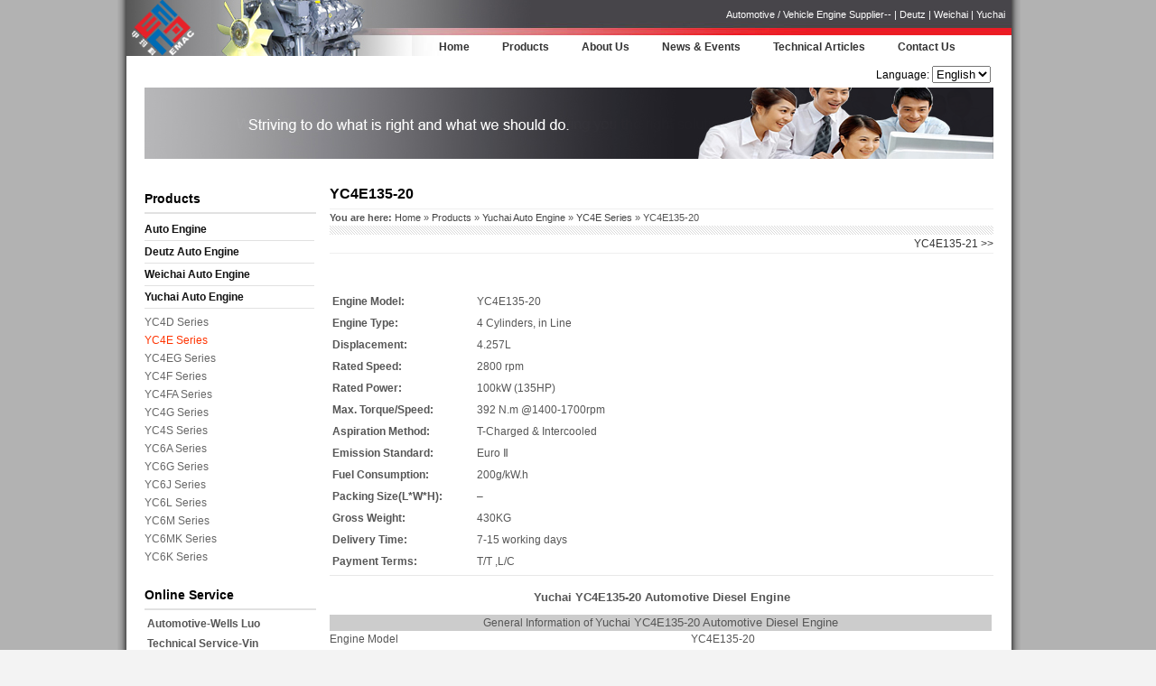

--- FILE ---
content_type: text/html; charset=UTF-8
request_url: https://automotive-engine.com/yc4e135-20.html
body_size: 12908
content:
<!DOCTYPE html PUBLIC "-//W3C//DTD XHTML 1.0 Transitional//EN" "http://www.w3.org/TR/xhtml1/DTD/xhtml1-transitional.dtd">

<html xmlns="http://www.w3.org/1999/xhtml">

<head>

<meta charset="UTF-8" />

<meta http-equiv="Content-Type" content="text/html; charset=utf-8">








<link rel="stylesheet" type="text/css" media="all" href="https://automotive-engine.com/wp-content/themes/9cbiz/style.css" />

<link rel="pingback" href="https://automotive-engine.com/xmlrpc.php" />

	<style>img:is([sizes="auto" i], [sizes^="auto," i]) { contain-intrinsic-size: 3000px 1500px }</style>
	
		<!-- All in One SEO 4.7.5.1 - aioseo.com -->
		<title>YC4E135-20 - Automotive Engine Supplier</title>
		<meta name="description" content="This page includes specifications of YC4E135-20 Automotive Engine. Like power,speed,displacement,fuel consumption,aspiration,dimensions,weight etc." />
		<meta name="robots" content="max-image-preview:large" />
		<link rel="canonical" href="https://automotive-engine.com/yc4e135-20.html" />
		<meta name="generator" content="All in One SEO (AIOSEO) 4.7.5.1" />
		<meta property="og:locale" content="zh_CN" />
		<meta property="og:site_name" content="Automotive Engine Supplier - Automotive / Vehicle Engine Supplier-- | Deutz | Weichai | Yuchai" />
		<meta property="og:type" content="article" />
		<meta property="og:title" content="YC4E135-20 - Automotive Engine Supplier" />
		<meta property="og:description" content="This page includes specifications of YC4E135-20 Automotive Engine. Like power,speed,displacement,fuel consumption,aspiration,dimensions,weight etc." />
		<meta property="og:url" content="https://automotive-engine.com/yc4e135-20.html" />
		<meta property="article:published_time" content="2014-01-25T08:47:31+00:00" />
		<meta property="article:modified_time" content="2014-02-27T04:03:32+00:00" />
		<meta name="twitter:card" content="summary_large_image" />
		<meta name="twitter:title" content="YC4E135-20 - Automotive Engine Supplier" />
		<meta name="twitter:description" content="This page includes specifications of YC4E135-20 Automotive Engine. Like power,speed,displacement,fuel consumption,aspiration,dimensions,weight etc." />
		<script type="application/ld+json" class="aioseo-schema">
			{"@context":"https:\/\/schema.org","@graph":[{"@type":"BlogPosting","@id":"https:\/\/automotive-engine.com\/yc4e135-20.html#blogposting","name":"YC4E135-20 - Automotive Engine Supplier","headline":"YC4E135-20","author":{"@id":"https:\/\/automotive-engine.com\/author\/shemy#author"},"publisher":{"@id":"https:\/\/automotive-engine.com\/#organization"},"datePublished":"2014-01-25T16:47:31+08:00","dateModified":"2014-02-27T12:03:32+08:00","inLanguage":"zh-CN","mainEntityOfPage":{"@id":"https:\/\/automotive-engine.com\/yc4e135-20.html#webpage"},"isPartOf":{"@id":"https:\/\/automotive-engine.com\/yc4e135-20.html#webpage"},"articleSection":"YC4E Series, 100HP-200HP, Automotive, Engine, Vehicle, YC4E Series, YC4E135-20, Yuchai"},{"@type":"BreadcrumbList","@id":"https:\/\/automotive-engine.com\/yc4e135-20.html#breadcrumblist","itemListElement":[{"@type":"ListItem","@id":"https:\/\/automotive-engine.com\/#listItem","position":1,"name":"\u4e3b\u9801"}]},{"@type":"Organization","@id":"https:\/\/automotive-engine.com\/#organization","name":"Automotive Engine Supplier","description":"Automotive \/ Vehicle Engine Supplier-- | Deutz | Weichai | Yuchai","url":"https:\/\/automotive-engine.com\/"},{"@type":"Person","@id":"https:\/\/automotive-engine.com\/author\/shemy#author","url":"https:\/\/automotive-engine.com\/author\/shemy","name":"Shemy Liao","image":{"@type":"ImageObject","@id":"https:\/\/automotive-engine.com\/yc4e135-20.html#authorImage","url":"https:\/\/secure.gravatar.com\/avatar\/4336cae5d6b375c0d535de580afe7c0ae9725495d5c586c199d5bfec8d0e5b10?s=96&d=mm&r=g","width":96,"height":96,"caption":"Shemy Liao"}},{"@type":"WebPage","@id":"https:\/\/automotive-engine.com\/yc4e135-20.html#webpage","url":"https:\/\/automotive-engine.com\/yc4e135-20.html","name":"YC4E135-20 - Automotive Engine Supplier","description":"This page includes specifications of YC4E135-20 Automotive Engine. Like power,speed,displacement,fuel consumption,aspiration,dimensions,weight etc.","inLanguage":"zh-CN","isPartOf":{"@id":"https:\/\/automotive-engine.com\/#website"},"breadcrumb":{"@id":"https:\/\/automotive-engine.com\/yc4e135-20.html#breadcrumblist"},"author":{"@id":"https:\/\/automotive-engine.com\/author\/shemy#author"},"creator":{"@id":"https:\/\/automotive-engine.com\/author\/shemy#author"},"datePublished":"2014-01-25T16:47:31+08:00","dateModified":"2014-02-27T12:03:32+08:00"},{"@type":"WebSite","@id":"https:\/\/automotive-engine.com\/#website","url":"https:\/\/automotive-engine.com\/","name":"Automotive Engine Supplier","description":"Automotive \/ Vehicle Engine Supplier-- | Deutz | Weichai | Yuchai","inLanguage":"zh-CN","publisher":{"@id":"https:\/\/automotive-engine.com\/#organization"}}]}
		</script>
		<!-- All in One SEO -->

<link rel="alternate" type="application/rss+xml" title="Automotive Engine Supplier &raquo; Feed" href="https://automotive-engine.com/feed" />
<link rel="alternate" type="application/rss+xml" title="Automotive Engine Supplier &raquo; 评论 Feed" href="https://automotive-engine.com/comments/feed" />
<link rel="alternate" type="application/rss+xml" title="Automotive Engine Supplier &raquo; YC4E135-20 评论 Feed" href="https://automotive-engine.com/yc4e135-20.html/feed" />
<script type="text/javascript">
/* <![CDATA[ */
window._wpemojiSettings = {"baseUrl":"https:\/\/s.w.org\/images\/core\/emoji\/16.0.1\/72x72\/","ext":".png","svgUrl":"https:\/\/s.w.org\/images\/core\/emoji\/16.0.1\/svg\/","svgExt":".svg","source":{"concatemoji":"https:\/\/automotive-engine.com\/wp-includes\/js\/wp-emoji-release.min.js?ver=6.8.3"}};
/*! This file is auto-generated */
!function(s,n){var o,i,e;function c(e){try{var t={supportTests:e,timestamp:(new Date).valueOf()};sessionStorage.setItem(o,JSON.stringify(t))}catch(e){}}function p(e,t,n){e.clearRect(0,0,e.canvas.width,e.canvas.height),e.fillText(t,0,0);var t=new Uint32Array(e.getImageData(0,0,e.canvas.width,e.canvas.height).data),a=(e.clearRect(0,0,e.canvas.width,e.canvas.height),e.fillText(n,0,0),new Uint32Array(e.getImageData(0,0,e.canvas.width,e.canvas.height).data));return t.every(function(e,t){return e===a[t]})}function u(e,t){e.clearRect(0,0,e.canvas.width,e.canvas.height),e.fillText(t,0,0);for(var n=e.getImageData(16,16,1,1),a=0;a<n.data.length;a++)if(0!==n.data[a])return!1;return!0}function f(e,t,n,a){switch(t){case"flag":return n(e,"\ud83c\udff3\ufe0f\u200d\u26a7\ufe0f","\ud83c\udff3\ufe0f\u200b\u26a7\ufe0f")?!1:!n(e,"\ud83c\udde8\ud83c\uddf6","\ud83c\udde8\u200b\ud83c\uddf6")&&!n(e,"\ud83c\udff4\udb40\udc67\udb40\udc62\udb40\udc65\udb40\udc6e\udb40\udc67\udb40\udc7f","\ud83c\udff4\u200b\udb40\udc67\u200b\udb40\udc62\u200b\udb40\udc65\u200b\udb40\udc6e\u200b\udb40\udc67\u200b\udb40\udc7f");case"emoji":return!a(e,"\ud83e\udedf")}return!1}function g(e,t,n,a){var r="undefined"!=typeof WorkerGlobalScope&&self instanceof WorkerGlobalScope?new OffscreenCanvas(300,150):s.createElement("canvas"),o=r.getContext("2d",{willReadFrequently:!0}),i=(o.textBaseline="top",o.font="600 32px Arial",{});return e.forEach(function(e){i[e]=t(o,e,n,a)}),i}function t(e){var t=s.createElement("script");t.src=e,t.defer=!0,s.head.appendChild(t)}"undefined"!=typeof Promise&&(o="wpEmojiSettingsSupports",i=["flag","emoji"],n.supports={everything:!0,everythingExceptFlag:!0},e=new Promise(function(e){s.addEventListener("DOMContentLoaded",e,{once:!0})}),new Promise(function(t){var n=function(){try{var e=JSON.parse(sessionStorage.getItem(o));if("object"==typeof e&&"number"==typeof e.timestamp&&(new Date).valueOf()<e.timestamp+604800&&"object"==typeof e.supportTests)return e.supportTests}catch(e){}return null}();if(!n){if("undefined"!=typeof Worker&&"undefined"!=typeof OffscreenCanvas&&"undefined"!=typeof URL&&URL.createObjectURL&&"undefined"!=typeof Blob)try{var e="postMessage("+g.toString()+"("+[JSON.stringify(i),f.toString(),p.toString(),u.toString()].join(",")+"));",a=new Blob([e],{type:"text/javascript"}),r=new Worker(URL.createObjectURL(a),{name:"wpTestEmojiSupports"});return void(r.onmessage=function(e){c(n=e.data),r.terminate(),t(n)})}catch(e){}c(n=g(i,f,p,u))}t(n)}).then(function(e){for(var t in e)n.supports[t]=e[t],n.supports.everything=n.supports.everything&&n.supports[t],"flag"!==t&&(n.supports.everythingExceptFlag=n.supports.everythingExceptFlag&&n.supports[t]);n.supports.everythingExceptFlag=n.supports.everythingExceptFlag&&!n.supports.flag,n.DOMReady=!1,n.readyCallback=function(){n.DOMReady=!0}}).then(function(){return e}).then(function(){var e;n.supports.everything||(n.readyCallback(),(e=n.source||{}).concatemoji?t(e.concatemoji):e.wpemoji&&e.twemoji&&(t(e.twemoji),t(e.wpemoji)))}))}((window,document),window._wpemojiSettings);
/* ]]> */
</script>
<style id='wp-emoji-styles-inline-css' type='text/css'>

	img.wp-smiley, img.emoji {
		display: inline !important;
		border: none !important;
		box-shadow: none !important;
		height: 1em !important;
		width: 1em !important;
		margin: 0 0.07em !important;
		vertical-align: -0.1em !important;
		background: none !important;
		padding: 0 !important;
	}
</style>
<link rel='stylesheet' id='wp-block-library-css' href='https://automotive-engine.com/wp-includes/css/dist/block-library/style.min.css?ver=6.8.3' type='text/css' media='all' />
<style id='classic-theme-styles-inline-css' type='text/css'>
/*! This file is auto-generated */
.wp-block-button__link{color:#fff;background-color:#32373c;border-radius:9999px;box-shadow:none;text-decoration:none;padding:calc(.667em + 2px) calc(1.333em + 2px);font-size:1.125em}.wp-block-file__button{background:#32373c;color:#fff;text-decoration:none}
</style>
<style id='global-styles-inline-css' type='text/css'>
:root{--wp--preset--aspect-ratio--square: 1;--wp--preset--aspect-ratio--4-3: 4/3;--wp--preset--aspect-ratio--3-4: 3/4;--wp--preset--aspect-ratio--3-2: 3/2;--wp--preset--aspect-ratio--2-3: 2/3;--wp--preset--aspect-ratio--16-9: 16/9;--wp--preset--aspect-ratio--9-16: 9/16;--wp--preset--color--black: #000000;--wp--preset--color--cyan-bluish-gray: #abb8c3;--wp--preset--color--white: #ffffff;--wp--preset--color--pale-pink: #f78da7;--wp--preset--color--vivid-red: #cf2e2e;--wp--preset--color--luminous-vivid-orange: #ff6900;--wp--preset--color--luminous-vivid-amber: #fcb900;--wp--preset--color--light-green-cyan: #7bdcb5;--wp--preset--color--vivid-green-cyan: #00d084;--wp--preset--color--pale-cyan-blue: #8ed1fc;--wp--preset--color--vivid-cyan-blue: #0693e3;--wp--preset--color--vivid-purple: #9b51e0;--wp--preset--gradient--vivid-cyan-blue-to-vivid-purple: linear-gradient(135deg,rgba(6,147,227,1) 0%,rgb(155,81,224) 100%);--wp--preset--gradient--light-green-cyan-to-vivid-green-cyan: linear-gradient(135deg,rgb(122,220,180) 0%,rgb(0,208,130) 100%);--wp--preset--gradient--luminous-vivid-amber-to-luminous-vivid-orange: linear-gradient(135deg,rgba(252,185,0,1) 0%,rgba(255,105,0,1) 100%);--wp--preset--gradient--luminous-vivid-orange-to-vivid-red: linear-gradient(135deg,rgba(255,105,0,1) 0%,rgb(207,46,46) 100%);--wp--preset--gradient--very-light-gray-to-cyan-bluish-gray: linear-gradient(135deg,rgb(238,238,238) 0%,rgb(169,184,195) 100%);--wp--preset--gradient--cool-to-warm-spectrum: linear-gradient(135deg,rgb(74,234,220) 0%,rgb(151,120,209) 20%,rgb(207,42,186) 40%,rgb(238,44,130) 60%,rgb(251,105,98) 80%,rgb(254,248,76) 100%);--wp--preset--gradient--blush-light-purple: linear-gradient(135deg,rgb(255,206,236) 0%,rgb(152,150,240) 100%);--wp--preset--gradient--blush-bordeaux: linear-gradient(135deg,rgb(254,205,165) 0%,rgb(254,45,45) 50%,rgb(107,0,62) 100%);--wp--preset--gradient--luminous-dusk: linear-gradient(135deg,rgb(255,203,112) 0%,rgb(199,81,192) 50%,rgb(65,88,208) 100%);--wp--preset--gradient--pale-ocean: linear-gradient(135deg,rgb(255,245,203) 0%,rgb(182,227,212) 50%,rgb(51,167,181) 100%);--wp--preset--gradient--electric-grass: linear-gradient(135deg,rgb(202,248,128) 0%,rgb(113,206,126) 100%);--wp--preset--gradient--midnight: linear-gradient(135deg,rgb(2,3,129) 0%,rgb(40,116,252) 100%);--wp--preset--font-size--small: 13px;--wp--preset--font-size--medium: 20px;--wp--preset--font-size--large: 36px;--wp--preset--font-size--x-large: 42px;--wp--preset--spacing--20: 0.44rem;--wp--preset--spacing--30: 0.67rem;--wp--preset--spacing--40: 1rem;--wp--preset--spacing--50: 1.5rem;--wp--preset--spacing--60: 2.25rem;--wp--preset--spacing--70: 3.38rem;--wp--preset--spacing--80: 5.06rem;--wp--preset--shadow--natural: 6px 6px 9px rgba(0, 0, 0, 0.2);--wp--preset--shadow--deep: 12px 12px 50px rgba(0, 0, 0, 0.4);--wp--preset--shadow--sharp: 6px 6px 0px rgba(0, 0, 0, 0.2);--wp--preset--shadow--outlined: 6px 6px 0px -3px rgba(255, 255, 255, 1), 6px 6px rgba(0, 0, 0, 1);--wp--preset--shadow--crisp: 6px 6px 0px rgba(0, 0, 0, 1);}:where(.is-layout-flex){gap: 0.5em;}:where(.is-layout-grid){gap: 0.5em;}body .is-layout-flex{display: flex;}.is-layout-flex{flex-wrap: wrap;align-items: center;}.is-layout-flex > :is(*, div){margin: 0;}body .is-layout-grid{display: grid;}.is-layout-grid > :is(*, div){margin: 0;}:where(.wp-block-columns.is-layout-flex){gap: 2em;}:where(.wp-block-columns.is-layout-grid){gap: 2em;}:where(.wp-block-post-template.is-layout-flex){gap: 1.25em;}:where(.wp-block-post-template.is-layout-grid){gap: 1.25em;}.has-black-color{color: var(--wp--preset--color--black) !important;}.has-cyan-bluish-gray-color{color: var(--wp--preset--color--cyan-bluish-gray) !important;}.has-white-color{color: var(--wp--preset--color--white) !important;}.has-pale-pink-color{color: var(--wp--preset--color--pale-pink) !important;}.has-vivid-red-color{color: var(--wp--preset--color--vivid-red) !important;}.has-luminous-vivid-orange-color{color: var(--wp--preset--color--luminous-vivid-orange) !important;}.has-luminous-vivid-amber-color{color: var(--wp--preset--color--luminous-vivid-amber) !important;}.has-light-green-cyan-color{color: var(--wp--preset--color--light-green-cyan) !important;}.has-vivid-green-cyan-color{color: var(--wp--preset--color--vivid-green-cyan) !important;}.has-pale-cyan-blue-color{color: var(--wp--preset--color--pale-cyan-blue) !important;}.has-vivid-cyan-blue-color{color: var(--wp--preset--color--vivid-cyan-blue) !important;}.has-vivid-purple-color{color: var(--wp--preset--color--vivid-purple) !important;}.has-black-background-color{background-color: var(--wp--preset--color--black) !important;}.has-cyan-bluish-gray-background-color{background-color: var(--wp--preset--color--cyan-bluish-gray) !important;}.has-white-background-color{background-color: var(--wp--preset--color--white) !important;}.has-pale-pink-background-color{background-color: var(--wp--preset--color--pale-pink) !important;}.has-vivid-red-background-color{background-color: var(--wp--preset--color--vivid-red) !important;}.has-luminous-vivid-orange-background-color{background-color: var(--wp--preset--color--luminous-vivid-orange) !important;}.has-luminous-vivid-amber-background-color{background-color: var(--wp--preset--color--luminous-vivid-amber) !important;}.has-light-green-cyan-background-color{background-color: var(--wp--preset--color--light-green-cyan) !important;}.has-vivid-green-cyan-background-color{background-color: var(--wp--preset--color--vivid-green-cyan) !important;}.has-pale-cyan-blue-background-color{background-color: var(--wp--preset--color--pale-cyan-blue) !important;}.has-vivid-cyan-blue-background-color{background-color: var(--wp--preset--color--vivid-cyan-blue) !important;}.has-vivid-purple-background-color{background-color: var(--wp--preset--color--vivid-purple) !important;}.has-black-border-color{border-color: var(--wp--preset--color--black) !important;}.has-cyan-bluish-gray-border-color{border-color: var(--wp--preset--color--cyan-bluish-gray) !important;}.has-white-border-color{border-color: var(--wp--preset--color--white) !important;}.has-pale-pink-border-color{border-color: var(--wp--preset--color--pale-pink) !important;}.has-vivid-red-border-color{border-color: var(--wp--preset--color--vivid-red) !important;}.has-luminous-vivid-orange-border-color{border-color: var(--wp--preset--color--luminous-vivid-orange) !important;}.has-luminous-vivid-amber-border-color{border-color: var(--wp--preset--color--luminous-vivid-amber) !important;}.has-light-green-cyan-border-color{border-color: var(--wp--preset--color--light-green-cyan) !important;}.has-vivid-green-cyan-border-color{border-color: var(--wp--preset--color--vivid-green-cyan) !important;}.has-pale-cyan-blue-border-color{border-color: var(--wp--preset--color--pale-cyan-blue) !important;}.has-vivid-cyan-blue-border-color{border-color: var(--wp--preset--color--vivid-cyan-blue) !important;}.has-vivid-purple-border-color{border-color: var(--wp--preset--color--vivid-purple) !important;}.has-vivid-cyan-blue-to-vivid-purple-gradient-background{background: var(--wp--preset--gradient--vivid-cyan-blue-to-vivid-purple) !important;}.has-light-green-cyan-to-vivid-green-cyan-gradient-background{background: var(--wp--preset--gradient--light-green-cyan-to-vivid-green-cyan) !important;}.has-luminous-vivid-amber-to-luminous-vivid-orange-gradient-background{background: var(--wp--preset--gradient--luminous-vivid-amber-to-luminous-vivid-orange) !important;}.has-luminous-vivid-orange-to-vivid-red-gradient-background{background: var(--wp--preset--gradient--luminous-vivid-orange-to-vivid-red) !important;}.has-very-light-gray-to-cyan-bluish-gray-gradient-background{background: var(--wp--preset--gradient--very-light-gray-to-cyan-bluish-gray) !important;}.has-cool-to-warm-spectrum-gradient-background{background: var(--wp--preset--gradient--cool-to-warm-spectrum) !important;}.has-blush-light-purple-gradient-background{background: var(--wp--preset--gradient--blush-light-purple) !important;}.has-blush-bordeaux-gradient-background{background: var(--wp--preset--gradient--blush-bordeaux) !important;}.has-luminous-dusk-gradient-background{background: var(--wp--preset--gradient--luminous-dusk) !important;}.has-pale-ocean-gradient-background{background: var(--wp--preset--gradient--pale-ocean) !important;}.has-electric-grass-gradient-background{background: var(--wp--preset--gradient--electric-grass) !important;}.has-midnight-gradient-background{background: var(--wp--preset--gradient--midnight) !important;}.has-small-font-size{font-size: var(--wp--preset--font-size--small) !important;}.has-medium-font-size{font-size: var(--wp--preset--font-size--medium) !important;}.has-large-font-size{font-size: var(--wp--preset--font-size--large) !important;}.has-x-large-font-size{font-size: var(--wp--preset--font-size--x-large) !important;}
:where(.wp-block-post-template.is-layout-flex){gap: 1.25em;}:where(.wp-block-post-template.is-layout-grid){gap: 1.25em;}
:where(.wp-block-columns.is-layout-flex){gap: 2em;}:where(.wp-block-columns.is-layout-grid){gap: 2em;}
:root :where(.wp-block-pullquote){font-size: 1.5em;line-height: 1.6;}
</style>
<link rel='stylesheet' id='wp-pagenavi-css' href='https://automotive-engine.com/wp-content/plugins/wp-pagenavi/pagenavi-css.css?ver=2.70' type='text/css' media='all' />
<link rel='stylesheet' id='addthis_all_pages-css' href='https://automotive-engine.com/wp-content/plugins/addthis/frontend/build/addthis_wordpress_public.min.css?ver=6.8.3' type='text/css' media='all' />
<link rel="https://api.w.org/" href="https://automotive-engine.com/wp-json/" /><link rel="alternate" title="JSON" type="application/json" href="https://automotive-engine.com/wp-json/wp/v2/posts/5884" /><link rel="EditURI" type="application/rsd+xml" title="RSD" href="https://automotive-engine.com/xmlrpc.php?rsd" />
<meta name="generator" content="WordPress 6.8.3" />
<link rel='shortlink' href='https://automotive-engine.com/?p=5884' />
<link rel="alternate" title="oEmbed (JSON)" type="application/json+oembed" href="https://automotive-engine.com/wp-json/oembed/1.0/embed?url=https%3A%2F%2Fautomotive-engine.com%2Fyc4e135-20.html" />
<link rel="alternate" title="oEmbed (XML)" type="text/xml+oembed" href="https://automotive-engine.com/wp-json/oembed/1.0/embed?url=https%3A%2F%2Fautomotive-engine.com%2Fyc4e135-20.html&#038;format=xml" />
<script data-cfasync="false" type="text/javascript">if (window.addthis_product === undefined) { window.addthis_product = "wpp"; } if (window.wp_product_version === undefined) { window.wp_product_version = "wpp-6.2.6"; } if (window.addthis_share === undefined) { window.addthis_share = {}; } if (window.addthis_config === undefined) { window.addthis_config = {"data_track_clickback":true,"ignore_server_config":true,"ui_atversion":300}; } if (window.addthis_layers === undefined) { window.addthis_layers = {}; } if (window.addthis_layers_tools === undefined) { window.addthis_layers_tools = []; } else {  } if (window.addthis_plugin_info === undefined) { window.addthis_plugin_info = {"info_status":"enabled","cms_name":"WordPress","plugin_name":"Share Buttons by AddThis","plugin_version":"6.2.6","plugin_mode":"WordPress","anonymous_profile_id":"wp-12c26bfee43cd138a9411f034e1e77b3","page_info":{"template":"posts","post_type":""},"sharing_enabled_on_post_via_metabox":false}; } 
                    (function() {
                      var first_load_interval_id = setInterval(function () {
                        if (typeof window.addthis !== 'undefined') {
                          window.clearInterval(first_load_interval_id);
                          if (typeof window.addthis_layers !== 'undefined' && Object.getOwnPropertyNames(window.addthis_layers).length > 0) {
                            window.addthis.layers(window.addthis_layers);
                          }
                          if (Array.isArray(window.addthis_layers_tools)) {
                            for (i = 0; i < window.addthis_layers_tools.length; i++) {
                              window.addthis.layers(window.addthis_layers_tools[i]);
                            }
                          }
                        }
                     },1000)
                    }());
                </script> <script data-cfasync="false" type="text/javascript" src="https://s7.addthis.com/js/300/addthis_widget.js#pubid=ra-4eda44d17305dd96" async="async"></script><meta http-equiv="Content-Type" content="text/html; charset=utf-8">

<script type="text/javascript" src="https://automotive-engine.com/wp-content/themes/9cbiz/imgfade.js"></script>

</head>

<body data-rsssl=1 class="wp-singular post-template-default single single-post postid-5884 single-format-standard wp-theme-9cbiz">


<div id="wrapper" class="hfeed">

	<div id="header">

		<div id="logo">

			<a href="https://automotive-engine.com/" title="Automotive Engine Supplier" rel="home"><img src="https://automotive-engine.com/wp-content/themes/9cbiz/images/logo.png" border="0"></a>

		</div>

		<div id="logoright">

			<div id="gq" align="right"><h1>Automotive / Vehicle Engine Supplier-- | Deutz | Weichai | Yuchai</h1></div>

			<div id="mge" style="height:3px;"></div>

			<div id="access"><div class="menu-header"><ul id="menu-menu" class="menu"><li id="menu-item-29" class="menu-item menu-item-type-custom menu-item-object-custom menu-item-29"><a href="/">Home</a></li>
<li id="menu-item-106" class="menu-item menu-item-type-taxonomy menu-item-object-category current-post-ancestor menu-item-has-children menu-item-106"><a href="https://automotive-engine.com/products">Products</a>
<ul class="sub-menu">
	<li id="menu-item-5176" class="menu-item menu-item-type-taxonomy menu-item-object-category menu-item-5176"><a href="https://automotive-engine.com/products/automotive-engine">Auto Engine</a></li>
	<li id="menu-item-5177" class="menu-item menu-item-type-taxonomy menu-item-object-category menu-item-5177"><a href="https://automotive-engine.com/products/deutz-automotive-engine">Deutz Auto Engine</a></li>
	<li id="menu-item-5178" class="menu-item menu-item-type-taxonomy menu-item-object-category menu-item-5178"><a href="https://automotive-engine.com/products/weichai-automotive-engine">Weichai Auto Engine</a></li>
	<li id="menu-item-5179" class="menu-item menu-item-type-taxonomy menu-item-object-category current-post-ancestor menu-item-5179"><a href="https://automotive-engine.com/products/yuchai-automotive-engine">Yuchai Auto Engine</a></li>
</ul>
</li>
<li id="menu-item-37" class="menu-item menu-item-type-post_type menu-item-object-page menu-item-37"><a href="https://automotive-engine.com/about-us">About Us</a></li>
<li id="menu-item-41" class="menu-item menu-item-type-taxonomy menu-item-object-category menu-item-41"><a href="https://automotive-engine.com/news/news-events">News &#038; Events</a></li>
<li id="menu-item-42" class="menu-item menu-item-type-taxonomy menu-item-object-category menu-item-42"><a href="https://automotive-engine.com/news/technical-articles">Technical Articles</a></li>
<li id="menu-item-40" class="menu-item menu-item-type-post_type menu-item-object-page menu-item-has-children menu-item-40"><a href="https://automotive-engine.com/contact-us">Contact Us</a>
<ul class="sub-menu">
	<li id="menu-item-114" class="menu-item menu-item-type-post_type menu-item-object-page menu-item-114"><a href="https://automotive-engine.com/contact-us">Contact Information</a></li>
	<li id="menu-item-5184" class="menu-item menu-item-type-post_type menu-item-object-page menu-item-5184"><a href="https://automotive-engine.com/contact-us/leave-a-message">Leave a Message</a></li>
</ul>
</li>
</ul></div></div>
				
		</div>
<div id="mge" style="height:10px; "></div><div align="right" style="padding-right:23px;color:#000000">Language: <select onchange="window.location.href=this.options[selectedIndex].value" >
<option value="http://www.engine-auto.com">English</option>
</select><div id="mge" style="height:1px; "></div></div>
	</div>

<div id="mge" style="height:10px; "></div><div id="mge"></div><div id="mge"></div><div id="mge"></div>
<div style="width:940px; margin-left:20px;">
<script type="text/javascript">
var fadeimages=new Array();
fadeimages[0]=["https://automotive-engine.com/wp-content/themes/9cbiz/images/hbanner1.jpg", "#", ""];
fadeimages[1]=["https://automotive-engine.com/wp-content/themes/9cbiz/images/hbanner2.jpg", "#", ""];	
fadeimages[2]=["https://automotive-engine.com/wp-content/themes/9cbiz/images/hbanner3.jpg", "#", ""];
fadeimages[3]=["https://automotive-engine.com/wp-content/themes/9cbiz/images/hbanner4.jpg", "#", ""];					
new fadeshow(fadeimages, 940, 79, 0, 4000, 1,1);
</script>
</div> 
 
<div class="topb">
	<div class="toptext"><h1></h1></div>
</div>
<div id="mge"></div>

<div id="container">
<div id="myleft">
	

	<div id="primary" align="left">
				<li class="widget-container widget_categories"><h3 class="widget-title">Products</h3>
			<ul>
				<li class="cat-item cat-item-643"><a href="https://automotive-engine.com/products/automotive-engine">Auto Engine</a>
<ul class='children'>
	<li class="cat-item cat-item-647"><a href="https://automotive-engine.com/products/automotive-engine/b-series-automotive-engine">B/EQB Series</a>
</li>
	<li class="cat-item cat-item-649"><a href="https://automotive-engine.com/products/automotive-engine/c-series-automotive-engine">C Series</a>
</li>
	<li class="cat-item cat-item-648"><a href="https://automotive-engine.com/products/automotive-engine/l-series-automotive-engine">L Series</a>
</li>
	<li class="cat-item cat-item-650"><a href="https://automotive-engine.com/products/automotive-engine/isbe-series-automotive-engine">ISBe Series</a>
</li>
	<li class="cat-item cat-item-651"><a href="https://automotive-engine.com/products/automotive-engine/isde-automotive-engine">ISDe Series</a>
</li>
	<li class="cat-item cat-item-652"><a href="https://automotive-engine.com/products/automotive-engine/isf-automotive-engine">ISF Series</a>
</li>
	<li class="cat-item cat-item-653"><a href="https://automotive-engine.com/products/automotive-engine/isle-automotive-engine">ISLe Series</a>
</li>
	<li class="cat-item cat-item-654"><a href="https://automotive-engine.com/products/automotive-engine/isme-automotive-engine">ISMe Series</a>
</li>
</ul>
</li>
	<li class="cat-item cat-item-644"><a href="https://automotive-engine.com/products/deutz-automotive-engine">Deutz Auto Engine</a>
<ul class='children'>
	<li class="cat-item cat-item-658"><a href="https://automotive-engine.com/products/deutz-automotive-engine/deutz-tbd226b-engine-automotive-engine">TBD226B (WP4/6 Series)</a>
</li>
	<li class="cat-item cat-item-655"><a href="https://automotive-engine.com/products/deutz-automotive-engine/deutz-bfm1013-automotive-engine">BFM1013</a>
</li>
	<li class="cat-item cat-item-656"><a href="https://automotive-engine.com/products/deutz-automotive-engine/bfm1015cp-automotive-engine">BFM1015/C/P</a>
</li>
	<li class="cat-item cat-item-657"><a href="https://automotive-engine.com/products/deutz-automotive-engine/deutz-bfm2012-automotive-engine">BFM2012</a>
</li>
	<li class="cat-item cat-item-659"><a href="https://automotive-engine.com/products/deutz-automotive-engine/deutz-tcd2015-automotive-engine">TCD2015</a>
</li>
</ul>
</li>
	<li class="cat-item cat-item-645"><a href="https://automotive-engine.com/products/weichai-automotive-engine">Weichai Auto Engine</a>
<ul class='children'>
	<li class="cat-item cat-item-777"><a href="https://automotive-engine.com/products/weichai-automotive-engine/weichai-wp4-series-automotive-engine">WP4 Series</a>
</li>
	<li class="cat-item cat-item-779"><a href="https://automotive-engine.com/products/weichai-automotive-engine/weichai-wp6-series-automotive-engine">WP6 Series</a>
</li>
	<li class="cat-item cat-item-780"><a href="https://automotive-engine.com/products/weichai-automotive-engine/weichai-wp10-series-automotive-engine">WP10 Series</a>
</li>
	<li class="cat-item cat-item-741"><a href="https://automotive-engine.com/products/weichai-automotive-engine/weichai-226b-series-automotive-engine">TBD226B Series</a>
</li>
	<li class="cat-item cat-item-782"><a href="https://automotive-engine.com/products/weichai-automotive-engine/weichai-wp12-series-automotive-engine">WP12 Series</a>
</li>
	<li class="cat-item cat-item-742"><a href="https://automotive-engine.com/products/weichai-automotive-engine/weichai-wd615-series-automotive-engine">WD615 Series</a>
</li>
</ul>
</li>
	<li class="cat-item cat-item-646 current-cat-parent current-cat-ancestor"><a href="https://automotive-engine.com/products/yuchai-automotive-engine">Yuchai Auto Engine</a>
<ul class='children'>
	<li class="cat-item cat-item-774"><a href="https://automotive-engine.com/products/yuchai-automotive-engine/yuchai-yc4d-series-automotive-engine">YC4D Series</a>
</li>
	<li class="cat-item cat-item-763 current-cat"><a aria-current="page" href="https://automotive-engine.com/products/yuchai-automotive-engine/yuchai-yc4e-series-automotive-engine">YC4E Series</a>
</li>
	<li class="cat-item cat-item-759"><a href="https://automotive-engine.com/products/yuchai-automotive-engine/yuchai-yc4eg-series-automotive-engine">YC4EG Series</a>
</li>
	<li class="cat-item cat-item-818"><a href="https://automotive-engine.com/products/yuchai-automotive-engine/yuchai-yc4f-series-automotive-engine">YC4F Series</a>
</li>
	<li class="cat-item cat-item-766"><a href="https://automotive-engine.com/products/yuchai-automotive-engine/yuchai-yc4fa-series-automotive-engine">YC4FA Series</a>
</li>
	<li class="cat-item cat-item-817"><a href="https://automotive-engine.com/products/yuchai-automotive-engine/yuchai-yc4g-series-automotive-engine">YC4G Series</a>
</li>
	<li class="cat-item cat-item-762"><a href="https://automotive-engine.com/products/yuchai-automotive-engine/yuchai-yc4s-series-automotive-engine">YC4S Series</a>
</li>
	<li class="cat-item cat-item-772"><a href="https://automotive-engine.com/products/yuchai-automotive-engine/yuchai-yc6a-series-automotive-engine">YC6A Series</a>
</li>
	<li class="cat-item cat-item-743"><a href="https://automotive-engine.com/products/yuchai-automotive-engine/yuchai-yc6g-series-automotive-engine">YC6G Series</a>
</li>
	<li class="cat-item cat-item-775"><a href="https://automotive-engine.com/products/yuchai-automotive-engine/yuchai-yc6j-series-automotive-engine">YC6J Series</a>
</li>
	<li class="cat-item cat-item-752"><a href="https://automotive-engine.com/products/yuchai-automotive-engine/yuchai-yc6l-series-automotive-engine">YC6L Series</a>
</li>
	<li class="cat-item cat-item-768"><a href="https://automotive-engine.com/products/yuchai-automotive-engine/yuchai-yc6m-series-automotive-engine">YC6M Series</a>
</li>
	<li class="cat-item cat-item-770"><a href="https://automotive-engine.com/products/yuchai-automotive-engine/yuchai-yc6mk-series-automotive-engine">YC6MK Series</a>
</li>
	<li class="cat-item cat-item-889"><a href="https://automotive-engine.com/products/yuchai-automotive-engine/yuchai-yc6k-series-automotive-engine">YC6K Series</a>
</li>
</ul>
</li>
			</ul>
		</li>
		<li id="text-4" class="widget-container widget_text"><h3 class="widget-title">Online Service</h3>			<div class="textwidget"><table><tbody>
<tr>
<td><strong>Automotive-Wells Luo</strong></td>
<td width="40" align="center"><a href="https://api.whatsapp.com/send?phone=+8618944767935&amp;text=Hello EMAC Team, I want to ask about."><img src="https://www.ccec-marine.com/wp-content/uploads/2020/07/whatsapp.png" alt="" align="right" /></a></td>
</tr>
<tr>
<td><strong>Technical Service-Vin Hu<strong></td>
<td width="40" align="center"><a href="https://api.whatsapp.com/send?phone=+8618819060731&amp;text=Hello EMAC Team, I want to ask about."><img src="https://www.ccec-marine.com/wp-content/uploads/2020/07/whatsapp.png" alt="" align="right" /></a></td>
</tr>
<tr>
<td><strong>Customer Service-Wendy<strong></td>
<td width="40" ><a href="https://api.whatsapp.com/send?phone=+8615919853145&amp;text=Hello EMAC Team, I want to ask about."><img src="https://www.ccec-marine.com/wp-content/uploads/2020/07/whatsapp.png" alt="" align="right" /></a></td>
</tr>
    </tbody>
	</table>

</div>
		</li><li id="text-12" class="widget-container widget_text"><h3 class="widget-title">Sales manager</h3>			<div class="textwidget">

<table><tbody>
       <tr>
            <td><strong>Sales Director-Jasper Lee</strong></td>
            <td width="40" align="center"><a href="https://api.whatsapp.com/send?phone=+8615889727636&text=Hello EMAC Team, I want to ask about"><img alt="" src="https://www.ccec-marine.com/wp-content/uploads/2020/07/whatsapp.png"></a></td>
</tr> 
    </tbody>
	</table></div>
		</li> 
			</div><!-- #primary .widget-area -->
	
</div>	



<div id="mycenter">

<div id="mh1"><h1>YC4E135-20</h1></div>

<div id="tnav"><strong>You are here: </strong><a href="https://automotive-engine.com/">Home</a> » <a href='https://automotive-engine.com/products'>Products</a> » <a href='https://automotive-engine.com/products/yuchai-automotive-engine'>Yuchai Auto Engine</a> »  <a href="https://automotive-engine.com/products/yuchai-automotive-engine/yuchai-yc4e-series-automotive-engine">YC4E Series</a> » YC4E135-20</div>

	<div id="mtitle2"></div>

	<div id="nav-above" class="navigation">

		<div class="nav-previous" align="left"></div>



<div class="nav-next" align="right"><a href="https://automotive-engine.com/yc4e135-21.html" rel="prev"><span class="meta-nav"></span> YC4E135-21  >></a></div>

		

	</div><!-- #nav-above -->

				

	<div id="mge"></div><div id="mge"></div>

	<div id="mcontent">

<div style="padding-bottom:15px;" align="left"><table border="0" cellspacing="0" cellpadding="0" id="mpdf">
  <tr>
      </tr>
</table>
</div>  

		<div class="at-above-post addthis_tool" data-url="https://automotive-engine.com/yc4e135-20.html"></div><div class="linkedin_share_container" style="float:right;margin:0px 0px 10px 10px"><script type="text/javascript" src="https://platform.linkedin.com/in.js"></script><script type="in/share" data-url="https://automotive-engine.com/yc4e135-20.html" data-counter="right"></script></div><table width="737" cellspacing="0" cellpadding="0">
<tbody>
<tr>
<td colspan="3" align="left" valign="top" height="26">
<table width="317" border="0" cellspacing="0" cellpadding="3">
<tbody>
<tr>
<td align="left" width="159" height="12"><strong>Engine Model:</strong></td>
<td width="156">YC4E135-20</td>
</tr>
<tr>
<td align="left" width="159" height="12"><strong>Engine Type:</strong></td>
<td width="156">4 Cylinders, in Line</td>
</tr>
<tr>
<td align="left" width="159" height="12"><strong>Displacement:</strong></td>
<td width="156">4.257L</td>
</tr>
<tr>
<td align="left" width="159" height="12"><strong>Rated Speed:</strong></td>
<td width="156">2800 rpm</td>
</tr>
<tr>
<td align="left" width="159" height="12"><strong>Rated Power:</strong></td>
<td width="156">100kW (135HP)</td>
</tr>
<tr>
<td align="left" width="159" height="12"><strong>Max. Torque/Speed:</strong></td>
<td width="156">392 N.m @1400-1700rpm</td>
</tr>
<tr>
<td align="left" width="159" height="12"><strong>Aspiration Method:</strong></td>
<td width="156">T-Charged &amp; Intercooled</td>
</tr>
<tr>
<td align="left" width="159" height="12"><strong>Emission Standard:</strong></td>
<td width="156">Euro Ⅱ</td>
</tr>
<tr>
<td align="left" width="159" height="12"><strong>Fuel Consumption:</strong></td>
<td width="156">200g/kW.h</td>
</tr>
<tr>
<td align="left" width="159" height="12"><strong>Packing Size(L*W*H):</strong></td>
<td width="156">&#8211;</td>
</tr>
<tr>
<td align="left" width="159" height="12"><strong>Gross Weight:</strong></td>
<td align="left" width="156" height="12">430KG</td>
</tr>
<tr>
<td align="left" width="159" height="12"><strong>Delivery Time:</strong></td>
<td align="left" width="156" height="12">7-15 working days</td>
</tr>
<tr>
<td align="left" width="159" height="12"><strong>Payment Terms:</strong></td>
<td align="left" width="156" height="12">T/T ,L/C</td>
</tr>
</tbody>
</table>
</td>
<td align="right" valign="top" width="423" height="315"></td>
</tr>
</tbody>
</table>
<hr />
<p align="center"><strong><span style="font-size: small;">Yuchai YC4E135-20 Automotive Diesel Engine</span></strong></p>
<table cellspacing="0" cellpadding="0">
<colgroup>
<col width="390" />
<col width="168" />
<col width="148" /></colgroup>
<tbody>
<tr>
<td colspan="2" align="center" bgcolor="#cccccc">General Information of <span style="font-size: small;"><span style="font-size: small;">Yuchai</span> YC4E135-20 Automotive Diesel Engine</span></td>
</tr>
<tr>
<td width="400">Engine Model</td>
<td>YC4E135-20</td>
</tr>
<tr>
<td width="400">Engine Type</td>
<td>4 Cylinders, in Line</td>
</tr>
<tr>
<td width="400">Displacement</td>
<td>4.257L</td>
</tr>
<tr>
<td width="400">Bore*Stroke(mm)</td>
<td>110*112</td>
</tr>
<tr>
<td width="400">Certification</td>
<td>Euro Ⅱ</td>
</tr>
<tr>
<td width="400">Net Weight (with flywleel &amp; alternator)</td>
<td>380KG</td>
</tr>
<tr>
<td width="400">Overall Diemension(L*W*H)</td>
<td>&#8211;</td>
</tr>
<tr>
<td width="400"></td>
<td width="333"></td>
</tr>
<tr>
<td colspan="2" align="center" bgcolor="#cccccc">Technical Specification of Yuchai YC4E135-20 <span style="font-size: small;">Automotive Diesel Engine</span></td>
</tr>
<tr>
<td width="400">Aspiration</td>
<td>T-Charged &amp; Intercooled</td>
</tr>
<tr>
<td width="400">Cooling Method</td>
<td>Water Cooled</td>
</tr>
<tr>
<td width="400">Fuel System</td>
<td>Direct Injection Pump</td>
</tr>
<tr>
<td width="400">Electrical System(Starter Motor/Alternator)</td>
<td>12V/24V</td>
</tr>
<tr>
<td width="400">Starting Method</td>
<td>Electric Start</td>
</tr>
<tr>
<td width="400">Governor Method</td>
<td>Mechanical/Electrical Governor</td>
</tr>
<tr>
<td width="400"></td>
<td width="333"></td>
</tr>
<tr>
<td colspan="2" align="center" bgcolor="#cccccc">Performance Data of <span style="font-size: small;"><span style="font-size: small;">Yuchai </span>YC4E135-20 Automotive Diesel Engine</span></td>
</tr>
<tr>
<td width="400">Rated Power/Speed</td>
<td width="333">100kW / 135HP</td>
</tr>
<tr>
<td width="400">Rated Speed</td>
<td width="333">2800rpm</td>
</tr>
<tr>
<td width="400">Max.Torque/Speed</td>
<td width="333">392N.m @1400-1400rpm</td>
</tr>
<tr>
<td width="400">Fuel Consumption</td>
<td width="333">200g/kW.h</td>
</tr>
<tr>
<td width="400">Application</td>
<td width="333">Truck/Automobile</td>
</tr>
</tbody>
</table>
<!-- AddThis Advanced Settings above via filter on the_content --><!-- AddThis Advanced Settings below via filter on the_content --><!-- AddThis Advanced Settings generic via filter on the_content --><!-- AddThis Share Buttons above via filter on the_content --><!-- AddThis Share Buttons below via filter on the_content --><div class="at-below-post addthis_tool" data-url="https://automotive-engine.com/yc4e135-20.html"></div><!-- AddThis Share Buttons generic via filter on the_content -->
	</div>

	<div id="mge" style="height:20px;"></div>

	<div id="cmetia">Category: <a href="https://automotive-engine.com/products/yuchai-automotive-engine/yuchai-yc4e-series-automotive-engine" rel="category tag">YC4E Series</a> | Tag:  <a href="https://automotive-engine.com/tag/100hp-200hp" rel="tag">100HP-200HP</a> <a href="https://automotive-engine.com/tag/automotive" rel="tag">Automotive</a> <a href="https://automotive-engine.com/tag/engine" rel="tag">Engine</a> <a href="https://automotive-engine.com/tag/vehicle" rel="tag">Vehicle</a> <a href="https://automotive-engine.com/tag/yc4e-series" rel="tag">YC4E Series</a> <a href="https://automotive-engine.com/tag/yc4e135-20" rel="tag">YC4E135-20</a> <a href="https://automotive-engine.com/tag/yuchai" rel="tag">Yuchai</a></div>

	

	
			<div id="mge"></div><div id="mge"></div>

			<div id="mtitle1"><span>Other Items in this category</span></div>

			<div id="mge"></div><div id="mge"></div>

				<div id="pic">

				<ul>

			
				<li style="margin-left:0px;">

					<a href="https://automotive-engine.com/yc4e135-20.html" title="YC4E135-20" ></a>

					<h4><a href="https://automotive-engine.com/yc4e135-20.html" title="YC4E135-20">YC4E135-20</a></h4>

				</li>

			
				<li >

					<a href="https://automotive-engine.com/yc4e135-21.html" title="YC4E135-21" ></a>

					<h4><a href="https://automotive-engine.com/yc4e135-21.html" title="YC4E135-21">YC4E135-21</a></h4>

				</li>

			
				<li >

					<a href="https://automotive-engine.com/yc4e140-20.html" title="YC4E140-20" ></a>

					<h4><a href="https://automotive-engine.com/yc4e140-20.html" title="YC4E140-20">YC4E140-20</a></h4>

				</li>

			
				<li >

					<a href="https://automotive-engine.com/yc4e140-30.html" title="YC4E140-30" ></a>

					<h4><a href="https://automotive-engine.com/yc4e140-30.html" title="YC4E140-30">YC4E140-30</a></h4>

				</li>

			
				<li style="margin-left:0px;">

					<a href="https://automotive-engine.com/yc4e140-31.html" title="YC4E140-31" ></a>

					<h4><a href="https://automotive-engine.com/yc4e140-31.html" title="YC4E140-31">YC4E140-31</a></h4>

				</li>

			
				<li >

					<a href="https://automotive-engine.com/yc4e150-20.html" title="YC4E150-20" ></a>

					<h4><a href="https://automotive-engine.com/yc4e150-20.html" title="YC4E150-20">YC4E150-20</a></h4>

				</li>

			
				<li >

					<a href="https://automotive-engine.com/yc4e160-20.html" title="YC4E160-20" ></a>

					<h4><a href="https://automotive-engine.com/yc4e160-20.html" title="YC4E160-20">YC4E160-20</a></h4>

				</li>

			
				<li >

					<a href="https://automotive-engine.com/yc4e160-30.html" title="YC4E160-30" ></a>

					<h4><a href="https://automotive-engine.com/yc4e160-30.html" title="YC4E160-30">YC4E160-30</a></h4>

				</li>

			
			</ul>

			</div>

			<div id="mge"></div>

			<div id="mtitle1"><span>Request Form</span></div>

			<div id="mge"></div><div id="mge"></div>

			<form action="https://automotive-engine.com/" method="post" name="FeedBackForm" id="FeedBackForm"  onsubmit="return CheckFeedBack();">

				<table width="100%" height="98%" border="0"  cellpadding="3" cellspacing="1"  >

                  <tr>

                    <td width="13%" height="35" align="right" valign="top"><div align="right">Name:&nbsp;</div></td>

                    <td width="87%" height="30" colspan="2" valign="top" class="style1"><input size="40" name="f_name" />

                    <span class="red" style1=""> *</span> </td>

                  </tr>

				  <tr>

                    <td height="35" align="right" valign="top"><div align="right">Email:&nbsp;</div></td>

                    <td height="30" colspan="2" valign="top" class="style16"><span class="style1">

                      <input name="f_email" id="f_email" size="40" />

                    </span>*</td>

                  </tr>

				  

                  <tr>

                    <td width="13%" height="35" align="right" valign="top"><div align="right">Country:&nbsp;</div></td>

                    <td height="30" colspan="2" valign="top" class="style1"><input name="f_country" id="f_country" size="40" />

                    <span class="red" style1=""> *</span> </td>

                  </tr>



				                    

                  <tr>

                    <td width="13%" height="35" align="right" valign="top"><div align="right">Message:&nbsp;</div></td>

                    <td height="30" colspan="2" align="left" valign="top"><textarea name="f_m" rows="6" cols="60">YC4E160-30</textarea></td>

                  </tr>

					<tr>

                          <td height="50" align="right" valign="top" style="padding-top:10px;">Verification:&nbsp;</td>

                          <td height="35" align="left" valign="top" style="padding-top:10px;"><input name="vfn" type="text" id="vfn" size="5" maxlength="100" />  <span style="font-size:14px; font-weight:bold;"> 2 + 7 = ?</span>

<input name="aaa" value="2" type="hidden" />

<input name="bbb" value="7" type="hidden" /> <br />

<strong>Please enter the answer to the sum & Click Submit to verify your registration.</strong></td>

                  </tr>

                  <tr>

                    <td height="30" align="center" valign="top">&nbsp;</td>

                    <td height="40" align="left" valign="middle"><input  type="image" src="https://automotive-engine.com/wp-content/themes/9cbiz/images/submit.jpg" />                    </td>

                  </tr>

          </table>

          <input type="hidden" name="fromUrl" value="https://automotive-engine.com/yc4e135-20.html">

<input name="action" type="hidden" value="add" /></form>

	
	

	<div style="clear:both;"></div>

</div>

<div id="mge"></div>

</div><!-- #container -->

<div id="mbtom" style="background-color:#f4f4f4;">
	<div style="padding-left:20px; padding-right:20px; padding-top:5px;">
	<div style="float:left">Copyright 2008-2026 EMAC POWER LTD All Rights Reserved.</div>
	<div style="float:right"><a href="https://automotive-engine.com/sitemap/">Sitemap</a> | <a href="">Top↑</a></div>
	</div>
	<div id="mge" style="height:5px;" ></div>
</div>
<div id="mbtom2" align="center">
	</div>
<div id="mge" ></div><div id="mge" ></div>
</div><!-- #wrapper -->
<script type="speculationrules">
{"prefetch":[{"source":"document","where":{"and":[{"href_matches":"\/*"},{"not":{"href_matches":["\/wp-*.php","\/wp-admin\/*","\/wp-content\/uploads\/*","\/wp-content\/*","\/wp-content\/plugins\/*","\/wp-content\/themes\/9cbiz\/*","\/*\\?(.+)"]}},{"not":{"selector_matches":"a[rel~=\"nofollow\"]"}},{"not":{"selector_matches":".no-prefetch, .no-prefetch a"}}]},"eagerness":"conservative"}]}
</script>
<script type="text/javascript" src="https://automotive-engine.com/wp-includes/js/comment-reply.min.js?ver=6.8.3" id="comment-reply-js" async="async" data-wp-strategy="async"></script>
<script type="text/javascript" src="https://js.tongji.linezing.com/3404747/tongji.js"></script><noscript><a href="http://www.linezing.com"><img src="https://img.tongji.linezing.com/3404747/tongji.gif"/></a></noscript>

<!-- Global site tag (gtag.js) - Google Analytics -->
<script async src="https://www.googletagmanager.com/gtag/js?id=G-XSNV5WXNQ2"></script>
<script>
  window.dataLayer = window.dataLayer || [];
  function gtag(){dataLayer.push(arguments);}
  gtag('js', new Date());

  gtag('config', 'G-XSNV5WXNQ2');
</script>


<script type="text/javascript">

  var _gaq = _gaq || [];
  _gaq.push(['_setAccount', 'UA-18548502-6']);
  _gaq.push(['_trackPageview']);

  (function() {
    var ga = document.createElement('script'); ga.type = 'text/javascript'; ga.async = true;
    ga.src = ('https:' == document.location.protocol ? 'https://ssl' : 'http://www') + '.google-analytics.com/ga.js';
    var s = document.getElementsByTagName('script')[0]; s.parentNode.insertBefore(ga, s);
  })();

</script>
</body>
</html>